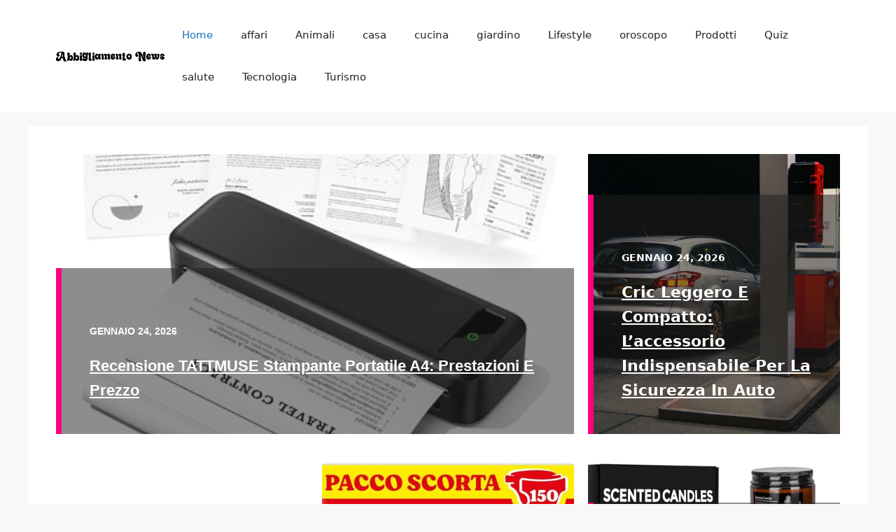

--- FILE ---
content_type: text/css
request_url: https://whiteabbigliamento.it/wp-content/litespeed/css/8f223f69b8ebaa05e8a582ca08934738.css?ver=ad62b
body_size: 5812
content:
.perfecty-push-dialog-container{position:fixed;top:0;left:0;right:0;display:none;z-index:100000}.perfecty-push-dialog-box{display:flex;align-items:center;flex-wrap:nowrap;justify-content:space-around;width:550px;background:#fff;padding:15px;border-radius:5px;box-shadow:0px 7px 30px 0px grey;margin:0 auto;text-align:center}@media only screen and (max-width:370px){.perfecty-push-dialog-box{width:320px;flex-wrap:wrap}}@media only screen and (min-width:370px) and (max-width:425px){.perfecty-push-dialog-box{width:350px;flex-wrap:wrap}}.perfecty-push-dialog-box .perfecty-push-dialog-icon{width:100px}.perfecty-push-dialog-container .perfecty-push-dialog-form .perfecty-push-dialog-title{margin:20px 0}.perfecty-push-dialog-container .perfecty-push-dialog-form button{margin:5px 10px;font-size:1em;-webkit-appearance:none;-moz-appearance:none;border:none;border-radius:0;color:#fff;cursor:pointer;display:inline-block;font-weight:600;letter-spacing:.0222em;line-height:1.25;opacity:1;padding:1em 1.2em;text-align:center;text-decoration:none;text-transform:uppercase;transition:opacity .15s linear}.perfecty-push-dialog-container .perfecty-push-dialog-form #perfecty-push-dialog-cancel{background-color:#fff;color:#f77924}.perfecty-push-dialog-container .perfecty-push-dialog-form #perfecty-push-dialog-subscribe{background-color:#f77924;color:#fff}.perfecty-push-settings-container{z-index:100000;display:none}.perfecty-push-settings-container #perfecty-push-settings-form{display:none;border:1px solid #ddd;background-color:#fff;padding:20px;border-radius:10px;margin-bottom:20px}.perfecty-push-settings-container #perfecty-push-settings-form label{display:inline}.perfecty-push-settings-container{position:fixed;bottom:10px;left:10px}.perfecty-push-settings-container #perfecty-push-settings-open{height:56px;width:56px;background-color:transparent;border:0;margin:0;padding:0;outline:0px;box-sizing:border-box;box-shadow:none}.perfecty-push-settings-container #perfecty-push-settings-open svg{color:#fff;padding:16px;width:56px;height:56px;border-radius:50%;background-color:#f77924;transition:padding .1s ease-in-out;cursor:pointer;fill:#fff;outline:none;box-sizing:border-box}.perfecty-push-settings-container #perfecty-push-settings-open svg:hover,.perfecty-push-settings-container #perfecty-push-settings-open svg:focus{padding:12px}blockquote,body,dd,dl,dt,fieldset,figure,h1,h2,h3,h4,h5,h6,hr,html,iframe,legend,li,ol,p,pre,textarea,ul{margin:0;padding:0;border:0}html{font-family:sans-serif;-webkit-text-size-adjust:100%;-ms-text-size-adjust:100%;-webkit-font-smoothing:antialiased;-moz-osx-font-smoothing:grayscale}main{display:block}progress{vertical-align:baseline}html{box-sizing:border-box}*,::after,::before{box-sizing:inherit}button,input,optgroup,select,textarea{font-family:inherit;font-size:100%;margin:0}[type=search]{-webkit-appearance:textfield;outline-offset:-2px}[type=search]::-webkit-search-decoration{-webkit-appearance:none}::-moz-focus-inner{border-style:none;padding:0}:-moz-focusring{outline:1px dotted ButtonText}body,button,input,select,textarea{font-family:-apple-system,system-ui,BlinkMacSystemFont,"Segoe UI",Helvetica,Arial,sans-serif,"Apple Color Emoji","Segoe UI Emoji","Segoe UI Symbol";font-weight:400;text-transform:none;font-size:17px;line-height:1.5}p{margin-bottom:1.5em}h1,h2,h3,h4,h5,h6{font-family:inherit;font-size:100%;font-style:inherit;font-weight:inherit}pre{background:rgba(0,0,0,.05);font-family:inherit;font-size:inherit;line-height:normal;margin-bottom:1.5em;padding:20px;overflow:auto;max-width:100%}blockquote{border-left:5px solid rgba(0,0,0,.05);padding:20px;font-size:1.2em;font-style:italic;margin:0 0 1.5em;position:relative}blockquote p:last-child{margin:0}table,td,th{border:1px solid rgba(0,0,0,.1)}table{border-collapse:separate;border-spacing:0;border-width:1px 0 0 1px;margin:0 0 1.5em;width:100%}td,th{padding:8px}th{border-width:0 1px 1px 0}td{border-width:0 1px 1px 0}hr{background-color:rgba(0,0,0,.1);border:0;height:1px;margin-bottom:40px;margin-top:40px}fieldset{padding:0;border:0;min-width:inherit}fieldset legend{padding:0;margin-bottom:1.5em}h1{font-size:42px;margin-bottom:20px;line-height:1.2em;font-weight:400;text-transform:none}h2{font-size:35px;margin-bottom:20px;line-height:1.2em;font-weight:400;text-transform:none}h3{font-size:29px;margin-bottom:20px;line-height:1.2em;font-weight:400;text-transform:none}h4{font-size:24px}h5{font-size:20px}h4,h5,h6{margin-bottom:20px}ol,ul{margin:0 0 1.5em 3em}ul{list-style:disc}ol{list-style:decimal}li>ol,li>ul{margin-bottom:0;margin-left:1.5em}dt{font-weight:700}dd{margin:0 1.5em 1.5em}b,strong{font-weight:700}cite,dfn,em,i{font-style:italic}address{margin:0 0 1.5em}code,kbd,tt,var{font:15px Monaco,Consolas,"Andale Mono","DejaVu Sans Mono",monospace}abbr,acronym{border-bottom:1px dotted #666;cursor:help}ins,mark{text-decoration:none}sub,sup{font-size:75%;height:0;line-height:0;position:relative;vertical-align:baseline}sup{bottom:1ex}sub{top:.5ex}small{font-size:75%}big{font-size:125%}figure{margin:0}table{margin:0 0 1.5em;width:100%}th{font-weight:700}img{height:auto;max-width:100%}button,input[type=button],input[type=reset],input[type=submit]{background:#55555e;color:#fff;border:1px solid transparent;cursor:pointer;-webkit-appearance:button;padding:10px 20px}input[type=email],input[type=number],input[type=password],input[type=search],input[type=tel],input[type=text],input[type=url],select,textarea{border:1px solid;border-radius:0;padding:10px 15px;max-width:100%}textarea{width:100%}a,button,input{transition:color .1s ease-in-out,background-color .1s ease-in-out}a{text-decoration:none}.button,.wp-block-button .wp-block-button__link{padding:10px 20px;display:inline-block}.wp-block-button .wp-block-button__link{font-size:inherit;line-height:inherit}.using-mouse :focus{outline:0}.using-mouse ::-moz-focus-inner{border:0}.alignleft{float:left;margin-right:1.5em}.alignright{float:right;margin-left:1.5em}.aligncenter{clear:both;display:block;margin:0 auto}.size-auto,.size-full,.size-large,.size-medium,.size-thumbnail{max-width:100%;height:auto}.no-sidebar .entry-content .alignfull{margin-left:calc(-100vw / 2 + 100% / 2);margin-right:calc(-100vw / 2 + 100% / 2);max-width:100vw;width:auto}.screen-reader-text{border:0;clip:rect(1px,1px,1px,1px);clip-path:inset(50%);height:1px;margin:-1px;overflow:hidden;padding:0;position:absolute!important;width:1px;word-wrap:normal!important}.screen-reader-text:focus{background-color:#f1f1f1;border-radius:3px;box-shadow:0 0 2px 2px rgba(0,0,0,.6);clip:auto!important;clip-path:none;color:#21759b;display:block;font-size:.875rem;font-weight:700;height:auto;left:5px;line-height:normal;padding:15px 23px 14px;text-decoration:none;top:5px;width:auto;z-index:100000}#primary[tabindex="-1"]:focus{outline:0}.main-navigation{z-index:100;padding:0;clear:both;display:block}.main-navigation a{display:block;text-decoration:none;font-weight:400;text-transform:none;font-size:15px}.main-navigation ul{list-style:none;margin:0;padding-left:0}.main-navigation .main-nav ul li a{padding-left:20px;padding-right:20px;line-height:60px}.inside-navigation{position:relative}.main-navigation .inside-navigation{display:flex;align-items:center;flex-wrap:wrap;justify-content:space-between}.main-navigation .main-nav>ul{display:flex;flex-wrap:wrap;align-items:center}.main-navigation li{position:relative}.main-navigation .menu-bar-items{display:flex;align-items:center;font-size:15px}.main-navigation .menu-bar-items a{color:inherit}.main-navigation .menu-bar-item{position:relative}.main-navigation .menu-bar-item.search-item{z-index:20}.main-navigation .menu-bar-item>a{padding-left:20px;padding-right:20px;line-height:60px}.sidebar .main-navigation .main-nav{flex-basis:100%}.sidebar .main-navigation .main-nav>ul{flex-direction:column}.sidebar .main-navigation .menu-bar-items{margin:0 auto}.sidebar .main-navigation .menu-bar-items .search-item{order:10}.nav-align-center .inside-navigation{justify-content:center}.nav-align-center .main-nav>ul{justify-content:center}.nav-align-right .inside-navigation{justify-content:flex-end}.main-navigation ul ul{display:block;box-shadow:1px 1px 0 rgba(0,0,0,.1);float:left;position:absolute;left:-99999px;opacity:0;z-index:99999;width:200px;text-align:left;top:auto;transition:opacity 80ms linear;transition-delay:0s;pointer-events:none;height:0;overflow:hidden}.main-navigation ul ul a{display:block}.main-navigation ul ul li{width:100%}.main-navigation .main-nav ul ul li a{line-height:normal;padding:10px 20px;font-size:14px}.main-navigation .main-nav ul li.menu-item-has-children>a{padding-right:0;position:relative}.main-navigation.sub-menu-left ul ul{box-shadow:-1px 1px 0 rgba(0,0,0,.1)}.main-navigation.sub-menu-left .sub-menu{right:0}.main-navigation:not(.toggled) ul li.sfHover>ul,.main-navigation:not(.toggled) ul li:hover>ul{left:auto;opacity:1;transition-delay:150ms;pointer-events:auto;height:auto;overflow:visible}.main-navigation:not(.toggled) ul ul li.sfHover>ul,.main-navigation:not(.toggled) ul ul li:hover>ul{left:100%;top:0}.main-navigation.sub-menu-left:not(.toggled) ul ul li.sfHover>ul,.main-navigation.sub-menu-left:not(.toggled) ul ul li:hover>ul{right:100%;left:auto}.nav-float-right .main-navigation ul ul ul{top:0}.menu-item-has-children .dropdown-menu-toggle{display:inline-block;height:100%;clear:both;padding-right:20px;padding-left:10px}.menu-item-has-children ul .dropdown-menu-toggle{padding-top:10px;padding-bottom:10px;margin-top:-10px}.sidebar .menu-item-has-children .dropdown-menu-toggle,nav ul ul .menu-item-has-children .dropdown-menu-toggle{float:right}.widget-area .main-navigation li{float:none;display:block;width:100%;padding:0;margin:0}.sidebar .main-navigation.sub-menu-right ul li.sfHover ul,.sidebar .main-navigation.sub-menu-right ul li:hover ul{top:0;left:100%}.sidebar .main-navigation.sub-menu-left ul li.sfHover ul,.sidebar .main-navigation.sub-menu-left ul li:hover ul{top:0;right:100%}.site-main .comment-navigation,.site-main .post-navigation,.site-main .posts-navigation{margin:0 0 2em;overflow:hidden}.site-main .post-navigation{margin-bottom:0}.paging-navigation .nav-next,.paging-navigation .nav-previous{display:none}.paging-navigation .nav-links>*{padding:0 5px}.paging-navigation .nav-links .current{font-weight:700}.nav-links>:first-child{padding-left:0}.site-header{position:relative}.inside-header{padding:20px 40px}.main-title{margin:0;font-size:25px;line-height:1.2em;word-wrap:break-word;font-weight:700;text-transform:none}.site-description{margin:0;line-height:1.5;font-weight:400;text-transform:none;font-size:15px}.site-logo{display:inline-block;max-width:100%}.site-header .header-image{vertical-align:middle}.inside-header{display:flex;align-items:center}.header-widget{margin-left:auto}.header-widget p:last-child{margin-bottom:0}.nav-float-right .header-widget{margin-left:20px}.nav-float-right #site-navigation{margin-left:auto}.nav-float-left #site-navigation{margin-right:auto;order:-10}.nav-float-left .header-widget{margin-left:0;margin-right:20px;order:-15}.header-aligned-center:not([class*=nav-float-]) .inside-header{justify-content:center;flex-direction:column;text-align:center}.header-aligned-center:not([class*=nav-float-]) .header-widget{margin-left:auto;margin-right:auto}.header-aligned-center:not([class*=nav-float-]) .inside-header>:not(:first-child){margin-top:1em}.header-aligned-right:not([class*=nav-float-]) .inside-header{justify-content:flex-end}.header-aligned-right:not([class*=nav-float-]) .header-widget{margin-right:auto;margin-left:0;order:-10}.site-branding-container{display:inline-flex;align-items:center;text-align:left;flex-shrink:0}.site-branding-container .site-logo{margin-right:1em}.sticky{display:block}.entry-header .gp-icon,.posted-on .updated{display:none}.byline,.entry-header .cat-links,.entry-header .comments-link,.entry-header .tags-links,.group-blog .byline,.single .byline{display:inline}footer.entry-meta .byline,footer.entry-meta .posted-on{display:block}.entry-content:not(:first-child),.entry-summary:not(:first-child),.page-content:not(:first-child){margin-top:2em}.page-links{clear:both;margin:0 0 1.5em}.archive .format-aside .entry-header,.archive .format-status .entry-header,.archive .format-status .entry-meta,.archive .format-status .entry-title,.blog .format-aside .entry-header,.blog .format-status .entry-header,.blog .format-status .entry-meta,.blog .format-status .entry-title{display:none}.archive .format-aside .entry-content,.archive .format-status .entry-content,.blog .format-aside .entry-content,.blog .format-status .entry-content{margin-top:0}.archive .format-status .entry-content p:last-child,.blog .format-status .entry-content p:last-child{margin-bottom:0}.entry-header,.site-content{word-wrap:break-word}.entry-title{margin-bottom:0}.author .page-header .page-title{display:flex;align-items:center}.author .page-header .avatar{margin-right:20px}.page-header .author-info>:last-child,.page-header>:last-child{margin-bottom:0}.entry-meta{font-size:85%;margin-top:.5em;line-height:1.5}footer.entry-meta{margin-top:2em}.cat-links,.comments-link,.tags-links{display:block}.entry-content>p:last-child,.entry-summary>p:last-child,.page-content>p:last-child,.read-more-container,.taxonomy-description p:last-child{margin-bottom:0}.wp-caption{margin-bottom:1.5em;max-width:100%;position:relative}.wp-caption img[class*=wp-image-]{display:block;margin:0 auto 0;max-width:100%}.wp-caption .wp-caption-text{font-size:75%;padding-top:5px;opacity:.8}.wp-caption img{position:relative;vertical-align:bottom}.wp-block-image figcaption{font-size:13px;text-align:center}.wp-block-gallery,ul.blocks-gallery-grid{margin-left:0}.wp-block-gallery .blocks-gallery-image figcaption,.wp-block-gallery .blocks-gallery-item figcaption{background:rgba(255,255,255,.7);color:#000;padding:10px;box-sizing:border-box}.gallery{margin-bottom:1.5em}.gallery-item{display:inline-block;text-align:center;vertical-align:top;width:100%}.gallery-columns-2 .gallery-item{max-width:50%}.gallery-columns-3 .gallery-item{max-width:33.33%}.gallery-columns-4 .gallery-item{max-width:25%}.gallery-columns-5 .gallery-item{max-width:20%}.gallery-columns-6 .gallery-item{max-width:16.66%}.gallery-columns-7 .gallery-item{max-width:14.28%}.gallery-columns-8 .gallery-item{max-width:12.5%}.gallery-columns-9 .gallery-item{max-width:11.11%}.gallery-caption{display:block}.site-main .gallery{margin-bottom:1.5em}.gallery-item img{vertical-align:bottom}.gallery-icon{padding:5px}embed,iframe,object{max-width:100%}.wp-block-post-template{margin-left:0}.widget-area .widget{padding:40px}.widget select{max-width:100%}.footer-widgets .widget :last-child,.sidebar .widget :last-child{margin-bottom:0}.widget-title{margin-bottom:30px;font-size:20px;line-height:1.5;font-weight:400;text-transform:none}.widget ol,.widget ul{margin:0}.widget .search-field{width:100%}.widget .search-form{display:flex}.widget .search-form button.search-submit{font-size:15px}.footer-widgets .widget{margin-bottom:30px}.footer-widgets .widget:last-child,.sidebar .widget:last-child{margin-bottom:0}.widget ul li{list-style-type:none;position:relative;margin-bottom:.5em}.widget ul li ul{margin-left:1em;margin-top:.5em}.wp-calendar-table{table-layout:fixed}.site-content{display:flex}.grid-container{margin-left:auto;margin-right:auto;max-width:1200px}.page-header,.sidebar .widget,.site-main>*{margin-bottom:20px}.both-left .inside-left-sidebar,.both-right .inside-left-sidebar{margin-right:10px}.both-left .inside-right-sidebar,.both-right .inside-right-sidebar{margin-left:10px}.one-container.both-right .site-main,.one-container.right-sidebar .site-main{margin-right:40px}.one-container.both-left .site-main,.one-container.left-sidebar .site-main{margin-left:40px}.one-container.both-sidebars .site-main{margin:0 40px 0 40px}.one-container.archive .post:not(:last-child):not(.is-loop-template-item),.one-container.blog .post:not(:last-child):not(.is-loop-template-item){padding-bottom:40px}.one-container .site-content{padding:40px}.separate-containers .comments-area,.separate-containers .inside-article,.separate-containers .page-header,.separate-containers .paging-navigation{padding:40px}.separate-containers .site-main{margin:20px}.separate-containers.no-sidebar .site-main{margin-left:0;margin-right:0}.separate-containers.both-right .site-main,.separate-containers.right-sidebar .site-main{margin-left:0}.separate-containers.both-left .site-main,.separate-containers.left-sidebar .site-main{margin-right:0}.separate-containers .inside-left-sidebar,.separate-containers .inside-right-sidebar{margin-top:20px;margin-bottom:20px}.inside-page-header{padding:40px}.widget-area .main-navigation{margin-bottom:20px}.one-container .site-main>:last-child,.separate-containers .site-main>:last-child{margin-bottom:0}.full-width-content .container.grid-container{max-width:100%}.full-width-content.no-sidebar.separate-containers .site-main{margin:0}.full-width-content.one-container .site-content,.full-width-content.separate-containers .inside-article{padding:0}.full-width-content .entry-content .alignwide{margin-left:0;width:auto;max-width:unset}.contained-content.one-container .site-content,.contained-content.separate-containers .inside-article{padding:0}.sidebar .grid-container{max-width:100%;width:100%}.both-left .is-left-sidebar,.both-sidebars .is-left-sidebar,.left-sidebar .sidebar{order:-10}.both-left .is-right-sidebar{order:-5}.both-right .is-left-sidebar{order:5}.both-right .is-right-sidebar,.both-sidebars .is-right-sidebar{order:10}.inside-site-info{display:flex;align-items:center;justify-content:center;padding:20px 40px}.site-info{text-align:center;font-size:15px}.post-image:not(:first-child){margin-top:2em}.featured-image{line-height:0}.separate-containers .featured-image{margin-top:20px}.separate-containers .inside-article>.featured-image{margin-top:0;margin-bottom:2em}.one-container .inside-article>.featured-image{margin-top:0;margin-bottom:2em}.gp-icon{display:inline-flex;align-self:center}.gp-icon svg{height:1em;width:1em;top:.125em;position:relative;fill:currentColor}.close-search .icon-search svg:first-child,.icon-menu-bars svg:nth-child(2),.icon-search svg:nth-child(2),.toggled .icon-menu-bars svg:first-child{display:none}.close-search .icon-search svg:nth-child(2),.toggled .icon-menu-bars svg:nth-child(2){display:block}.entry-meta .gp-icon{margin-right:.6em;opacity:.7}nav.toggled .icon-arrow-left svg{transform:rotate(-90deg)}nav.toggled .icon-arrow-right svg{transform:rotate(90deg)}nav.toggled .sfHover>a>.dropdown-menu-toggle .gp-icon svg{transform:rotate(180deg)}nav.toggled .sfHover>a>.dropdown-menu-toggle .gp-icon.icon-arrow-left svg{transform:rotate(-270deg)}nav.toggled .sfHover>a>.dropdown-menu-toggle .gp-icon.icon-arrow-right svg{transform:rotate(270deg)}.container.grid-container{width:auto}.menu-toggle,.mobile-bar-items,.sidebar-nav-mobile{display:none}.menu-toggle{padding:0 20px;line-height:60px;margin:0;font-weight:400;text-transform:none;font-size:15px;cursor:pointer}.menu-toggle .mobile-menu{padding-left:3px}.menu-toggle .gp-icon+.mobile-menu{padding-left:9px}.menu-toggle .mobile-menu:empty{display:none}button.menu-toggle{background-color:transparent;flex-grow:1;border:0;text-align:center}button.menu-toggle:active,button.menu-toggle:focus,button.menu-toggle:hover{background-color:transparent}.has-menu-bar-items button.menu-toggle{flex-grow:0}nav.toggled ul ul.sub-menu{width:100%}.toggled .menu-item-has-children .dropdown-menu-toggle{padding-left:20px}.main-navigation.toggled .main-nav{flex-basis:100%;order:3}.main-navigation.toggled .main-nav>ul{display:block}.main-navigation.toggled .main-nav li{width:100%;text-align:left}.main-navigation.toggled .main-nav ul ul{transition:0s;visibility:hidden;box-shadow:none;border-bottom:1px solid rgba(0,0,0,.05)}.main-navigation.toggled .main-nav ul ul li:last-child>ul{border-bottom:0}.main-navigation.toggled .main-nav ul ul.toggled-on{position:relative;top:0;left:auto!important;right:auto!important;width:100%;pointer-events:auto;height:auto;opacity:1;display:block;visibility:visible;float:none}.main-navigation.toggled .menu-item-has-children .dropdown-menu-toggle{float:right}.mobile-menu-control-wrapper{display:none;margin-left:auto;align-items:center}.has-inline-mobile-toggle #site-navigation.toggled{margin-top:1.5em}.has-inline-mobile-toggle #site-navigation.has-active-search{margin-top:1.5em}.has-inline-mobile-toggle #site-navigation.has-active-search .nav-search-active{position:relative}.has-inline-mobile-toggle #site-navigation.has-active-search .navigation-search input{outline:auto}.nav-float-left .mobile-menu-control-wrapper{order:-10;margin-left:0;margin-right:auto;flex-direction:row-reverse}@media (max-width:768px){.hide-on-mobile{display:none!important}a,body,button,input,select,textarea{transition:all 0s ease-in-out}.inside-header{flex-direction:column;text-align:center}.site-header .header-widget{margin-top:1.5em;margin-left:auto;margin-right:auto;text-align:center}.site-content{flex-direction:column}.container .site-content .content-area{width:auto}.is-left-sidebar.sidebar,.is-right-sidebar.sidebar{width:auto;order:initial}.is-left-sidebar+.is-right-sidebar .inside-right-sidebar{margin-top:0}.both-left .inside-left-sidebar,.both-left .inside-right-sidebar,.both-right .inside-left-sidebar,.both-right .inside-right-sidebar{margin-right:0;margin-left:0}#main{margin-left:0;margin-right:0}body:not(.no-sidebar) #main{margin-bottom:0}.alignleft,.alignright{float:none;display:block;margin-left:auto;margin-right:auto}.comment .children{padding-left:10px;margin-left:0}.entry-meta{font-size:inherit}.entry-meta a{line-height:1.8em}}@media (min-width:769px) and (max-width:1024px){.hide-on-tablet{display:none!important}}@media (min-width:1025px){.hide-on-desktop{display:none!important}}.gb-container-92a90f6f{position:relative}.gb-grid-wrapper>.gb-grid-column-92a90f6f{width:66.66%}.gb-container-a1ad90fb{min-height:400px;display:flex;flex-direction:column;align-items:flex-end;justify-content:flex-end;position:relative;background-repeat:no-repeat;background-position:center center;background-size:cover}.gb-grid-wrapper>.gb-grid-column-a1ad90fb{width:100%}.gb-container-1eb8056f{z-index:1;position:relative}.gb-container-9902d288{z-index:1;position:relative;padding:80px 40px 40px;border-left:8px solid #ff007e;background-color:rgba(33,33,33,.51);color:#fff}.gb-grid-wrapper>.gb-grid-column-963ff1d9{width:33.33%}.gb-container-d1298acc{min-height:400px;max-height:400px;display:flex;flex-direction:column;align-items:flex-end;justify-content:flex-end;position:relative;background-repeat:no-repeat;background-position:center center;background-size:cover}.gb-grid-wrapper>.gb-grid-column-d1298acc{width:100%}.gb-container-bfa9829b{z-index:1;position:relative}.gb-container-1fb098d0{z-index:1;position:relative;padding:80px 40px 40px;border-left:8px solid #ff007e;background-color:rgba(33,33,33,.51);color:#fff}.gb-container-65de00f6{margin-top:40px}.gb-grid-wrapper>.gb-grid-column-f700de70{width:33.33%}.gb-container-9ea694d7{min-height:400px;max-height:400px;display:flex;flex-direction:column;align-items:flex-end;justify-content:flex-end;position:relative;background-repeat:no-repeat;background-position:center center;background-size:cover}.gb-grid-wrapper>.gb-grid-column-9ea694d7{width:100%}.gb-container-7e3ae228{z-index:1;position:relative}.gb-container-81cabbd4{z-index:1;position:relative;padding:80px 40px 40px;border-left:8px solid #ff007e;background-color:rgba(33,33,33,.51);color:#fff}.gb-grid-wrapper>.gb-grid-column-83237381{width:33.33%}.gb-container-ae7b8c18{min-height:400px;max-height:400px;display:flex;flex-direction:column;align-items:flex-end;justify-content:flex-end;position:relative;background-repeat:no-repeat;background-position:center center;background-size:cover}.gb-grid-wrapper>.gb-grid-column-ae7b8c18{width:100%}.gb-container-f4d1d402{z-index:1;position:relative}.gb-container-785e65ae{z-index:1;position:relative;padding:80px 40px 40px;border-left:8px solid #ff007e;background-color:rgba(33,33,33,.51);color:#fff}.gb-grid-wrapper>.gb-grid-column-a3f8577c{width:33.33%}.gb-container-88fd4c31{min-height:400px;max-height:400px;display:flex;flex-direction:column;align-items:flex-end;justify-content:flex-end;position:relative;background-repeat:no-repeat;background-position:center center;background-size:cover}.gb-grid-wrapper>.gb-grid-column-88fd4c31{width:100%}.gb-container-94109133{z-index:1;position:relative}.gb-container-856f90f9{z-index:1;position:relative;padding:80px 40px 40px;border-left:8px solid #ff007e;background-color:rgba(33,33,33,.51);color:#fff}.gb-container-217cf2fa{margin-top:50px;border-bottom:2px solid #f0f0f0}.gb-container-1a481aa7{padding-right:40px;margin-top:40px;border-right:2px solid #f0f0f0}.gb-grid-wrapper>.gb-grid-column-1a481aa7{width:66.66%}.gb-grid-wrapper>.gb-grid-column-50c707f9{width:100%}.gb-grid-wrapper>.gb-grid-column-040b3f0c{width:50%}.gb-grid-wrapper>.gb-grid-column-f34cf85b{width:50%}.gb-container-067d46ec{margin-top:40px;margin-left:24px}.gb-grid-wrapper>.gb-grid-column-067d46ec{width:33.33%}.gb-container-23def1d7{border-bottom:2px solid #f0f0f0}.gb-grid-wrapper>.gb-grid-column-23def1d7{width:100%}.gb-container-dd7f1748{margin-top:70px}.gb-grid-wrapper-e7e73a98{display:flex;flex-wrap:wrap;margin-left:-20px}.gb-grid-wrapper-e7e73a98>.gb-grid-column{box-sizing:border-box;padding-left:20px}.gb-grid-wrapper-cc358cde{display:flex;flex-wrap:wrap;row-gap:40px}.gb-grid-wrapper-cc358cde>.gb-grid-column{box-sizing:border-box}.gb-grid-wrapper-bf91063b{display:flex;flex-wrap:wrap}.gb-grid-wrapper-bf91063b>.gb-grid-column{box-sizing:border-box}.gb-grid-wrapper-3653d1c7{display:flex;flex-wrap:wrap;margin-left:-20px}.gb-grid-wrapper-3653d1c7>.gb-grid-column{box-sizing:border-box;padding-left:20px}.gb-grid-wrapper-37dee587{display:flex;flex-wrap:wrap}.gb-grid-wrapper-37dee587>.gb-grid-column{box-sizing:border-box}.gb-grid-wrapper-f0e22ad9{display:flex;flex-wrap:wrap}.gb-grid-wrapper-f0e22ad9>.gb-grid-column{box-sizing:border-box}.gb-grid-wrapper-99bcaf85{display:flex;flex-wrap:wrap}.gb-grid-wrapper-99bcaf85>.gb-grid-column{box-sizing:border-box}.gb-grid-wrapper-b8c2f531{display:flex;flex-wrap:wrap;margin-left:-20px}.gb-grid-wrapper-b8c2f531>.gb-grid-column{box-sizing:border-box;padding-left:20px}.gb-grid-wrapper-1b3a34c1{display:flex;flex-wrap:wrap;row-gap:40px}.gb-grid-wrapper-1b3a34c1>.gb-grid-column{box-sizing:border-box}.gb-grid-wrapper-7990deb0{display:flex;flex-wrap:wrap;align-items:flex-start;margin-left:-10px}.gb-grid-wrapper-7990deb0>.gb-grid-column{box-sizing:border-box;padding-left:10px}.gb-grid-wrapper-723ece9f{display:flex;flex-wrap:wrap;row-gap:40px}.gb-grid-wrapper-723ece9f>.gb-grid-column{box-sizing:border-box}a.gb-button-0274eea3{display:inline-flex;align-items:center;column-gap:.5em;padding:18px;background-color:#fff;color:#ff007e;text-decoration:none}a.gb-button-0274eea3:hover,a.gb-button-0274eea3:active,a.gb-button-0274eea3:focus{background-color:#ff007e;color:#fff}a.gb-button-0274eea3 .gb-icon{line-height:0}a.gb-button-0274eea3 .gb-icon svg{width:1.8em;height:1.8em;fill:currentColor}a.gb-button-e5535331{display:inline-flex;align-items:center;column-gap:.5em;padding:18px;background-color:#fff;color:#ff007e;text-decoration:none}a.gb-button-e5535331:hover,a.gb-button-e5535331:active,a.gb-button-e5535331:focus{background-color:#ff007e;color:#fff}a.gb-button-e5535331 .gb-icon{line-height:0}a.gb-button-e5535331 .gb-icon svg{width:1.8em;height:1.8em;fill:currentColor}a.gb-button-87a845be{display:inline-flex;align-items:center;column-gap:.5em;padding:18px;background-color:#fff;color:#ff007e;text-decoration:none}a.gb-button-87a845be:hover,a.gb-button-87a845be:active,a.gb-button-87a845be:focus{background-color:#ff007e;color:#fff}a.gb-button-87a845be .gb-icon{line-height:0}a.gb-button-87a845be .gb-icon svg{width:1.8em;height:1.8em;fill:currentColor}a.gb-button-5a5cd643{display:inline-flex;align-items:center;column-gap:.5em;padding:18px;background-color:#fff;color:#ff007e;text-decoration:none}a.gb-button-5a5cd643:hover,a.gb-button-5a5cd643:active,a.gb-button-5a5cd643:focus{background-color:#ff007e;color:#fff}a.gb-button-5a5cd643 .gb-icon{line-height:0}a.gb-button-5a5cd643 .gb-icon svg{width:1.8em;height:1.8em;fill:currentColor}a.gb-button-19a40f97{display:inline-flex;align-items:center;column-gap:.5em;padding:18px;background-color:#fff;color:#ff007e;text-decoration:none}a.gb-button-19a40f97:hover,a.gb-button-19a40f97:active,a.gb-button-19a40f97:focus{background-color:#ff007e;color:#fff}a.gb-button-19a40f97 .gb-icon{line-height:0}a.gb-button-19a40f97 .gb-icon svg{width:1.8em;height:1.8em;fill:currentColor}p.gb-headline-7a295fc5{display:flex;align-items:center;column-gap:.5em;font-family:Rubik,sans-serif;font-size:14px;font-weight:700;text-transform:uppercase}p.gb-headline-7a295fc5 .gb-icon{line-height:0}p.gb-headline-7a295fc5 .gb-icon svg{width:1em;height:1em;fill:currentColor}h2.gb-headline-0c433910{font-family:Rubik,sans-serif;font-size:22px;line-height:1.6em;font-weight:700;text-transform:capitalize;margin-bottom:5px;color:#fff}h2.gb-headline-0c433910 a{color:#fff}h2.gb-headline-0c433910 a:hover{color:#fff}p.gb-headline-25a6e9a4{display:flex;align-items:center;column-gap:.5em;font-size:14px;font-weight:700;text-transform:uppercase}p.gb-headline-25a6e9a4 .gb-icon{line-height:0}p.gb-headline-25a6e9a4 .gb-icon svg{width:1em;height:1em;fill:currentColor}h2.gb-headline-a9824df4{font-size:22px;line-height:1.6em;font-weight:700;text-transform:capitalize;margin-bottom:5px;color:#fff}h2.gb-headline-a9824df4 a{color:#fff}h2.gb-headline-a9824df4 a:hover{color:#fff}p.gb-headline-beaaf791{display:flex;align-items:center;column-gap:.5em;font-size:14px;font-weight:700;text-transform:uppercase}p.gb-headline-beaaf791 .gb-icon{line-height:0}p.gb-headline-beaaf791 .gb-icon svg{width:1em;height:1em;fill:currentColor}h2.gb-headline-42927f15{font-size:22px;line-height:1.6em;font-weight:700;text-transform:capitalize;margin-bottom:5px;color:#fff}h2.gb-headline-42927f15 a{color:#fff}h2.gb-headline-42927f15 a:hover{color:#fff}p.gb-headline-22dc84d5{display:flex;align-items:center;column-gap:.5em;font-size:14px;font-weight:700;text-transform:uppercase}p.gb-headline-22dc84d5 .gb-icon{line-height:0}p.gb-headline-22dc84d5 .gb-icon svg{width:1em;height:1em;fill:currentColor}h2.gb-headline-8a6e5056{font-size:22px;line-height:1.6em;font-weight:700;text-transform:capitalize;margin-bottom:5px;color:#fff}h2.gb-headline-8a6e5056 a{color:#fff}h2.gb-headline-8a6e5056 a:hover{color:#fff}p.gb-headline-894dbe40{display:flex;align-items:center;column-gap:.5em;font-size:14px;font-weight:700;text-transform:uppercase}p.gb-headline-894dbe40 .gb-icon{line-height:0}p.gb-headline-894dbe40 .gb-icon svg{width:1em;height:1em;fill:currentColor}h2.gb-headline-c46fc05d{font-size:22px;line-height:1.6em;font-weight:700;text-transform:capitalize;margin-bottom:5px;color:#fff}h2.gb-headline-c46fc05d a{color:#fff}h2.gb-headline-c46fc05d a:hover{color:#fff}h2.gb-headline-b1cf5b51{display:flex;align-items:center;font-size:30px;line-height:1.6em;font-weight:400}h2.gb-headline-848b73e4{font-family:Rubik,sans-serif;font-size:22px;line-height:1.6em;font-weight:500;text-transform:capitalize;margin-bottom:5px;color:#4f4f65}h2.gb-headline-848b73e4 a{color:#4f4f65}div.gb-headline-6d8b320e{font-family:Rubik,sans-serif;font-size:14px;line-height:1.8em}h2.gb-headline-974a4b90{font-family:Rubik,sans-serif;font-size:22px;line-height:1.6em;font-weight:500;text-transform:capitalize;margin-bottom:5px}h2.gb-headline-974a4b90 a{color:#4f4f65}@media (max-width:767px){.gb-grid-wrapper>.gb-grid-column-92a90f6f{width:100%}.gb-grid-wrapper>.gb-grid-column-963ff1d9{width:100%}.gb-grid-wrapper>.gb-grid-column-f700de70{width:100%}.gb-grid-wrapper>.gb-grid-column-83237381{width:100%}.gb-grid-wrapper>.gb-grid-column-a3f8577c{width:100%}.gb-grid-wrapper>.gb-grid-column-1a481aa7{width:100%}.gb-grid-wrapper>.gb-grid-column-040b3f0c{width:100%}.gb-grid-wrapper>.gb-grid-column-f34cf85b{width:100%}.gb-grid-wrapper>.gb-grid-column-067d46ec{width:100%}}.gb-container .wp-block-image img{vertical-align:middle}.gb-grid-wrapper .wp-block-image{margin-bottom:0}.gb-highlight{background:0 0}